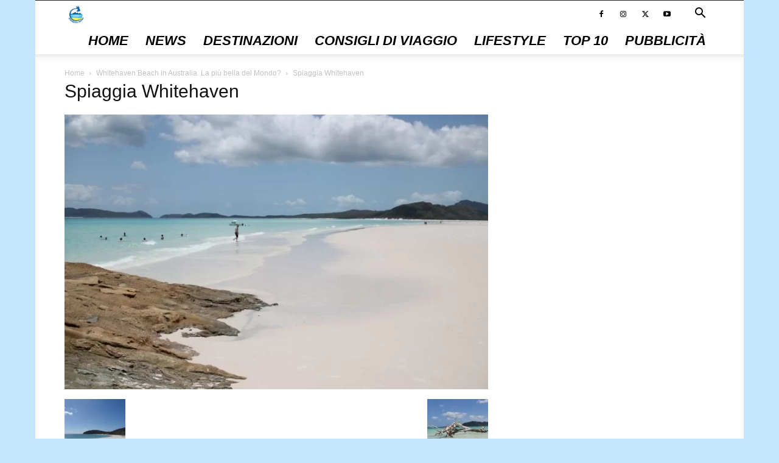

--- FILE ---
content_type: text/html; charset=UTF-8
request_url: https://www.spiaggedasogno.com/whitehaven-beach-in-australia-la-piu-bella-del-mondo/spiaggia-whitehaven/
body_size: 9691
content:
<!doctype html > <!--[if IE 8]><html class="ie8" lang="en"> <![endif]--> <!--[if IE 9]><html class="ie9" lang="en"> <![endif]--> <!--[if gt IE 8]><!--><html lang="it-IT"> <!--<![endif]--><head><link rel="preload" href="https://www.spiaggedasogno.com/wp-content/themes/Newspaper/images/icons/newspaper.woff?17" as="font" type="font/woff" crossorigin><link media="all" href="https://www.spiaggedasogno.com/wp-content/cache/autoptimize/css/autoptimize_c909b7fc849744823583e18942a12463.css" rel="stylesheet"><title>Spiaggia Whitehaven -</title><meta charset="UTF-8" /><meta name="viewport" content="width=device-width, initial-scale=1.0"><link rel="pingback" href="https://www.spiaggedasogno.com/xmlrpc.php" /><meta name='robots' content='index, follow, max-image-preview:large, max-snippet:-1, max-video-preview:-1' /><link rel="icon" type="image/png" href="https://www.spiaggedasogno.com/wp-content/uploads/2021/10/Facebook-Profile.jpg"><link rel="canonical" href="https://www.spiaggedasogno.com/whitehaven-beach-in-australia-la-piu-bella-del-mondo/spiaggia-whitehaven/" /><meta property="og:locale" content="it_IT" /><meta property="og:type" content="article" /><meta property="og:title" content="Spiaggia Whitehaven -" /><meta property="og:url" content="https://www.spiaggedasogno.com/whitehaven-beach-in-australia-la-piu-bella-del-mondo/spiaggia-whitehaven/" /><meta property="article:modified_time" content="2020-04-09T10:57:30+00:00" /><meta property="og:image" content="https://www.spiaggedasogno.com/whitehaven-beach-in-australia-la-piu-bella-del-mondo/spiaggia-whitehaven" /><meta property="og:image:width" content="759" /><meta property="og:image:height" content="492" /><meta property="og:image:type" content="image/jpeg" /><meta name="twitter:card" content="summary_large_image" /> <script type="application/ld+json" class="yoast-schema-graph">{"@context":"https://schema.org","@graph":[{"@type":"WebPage","@id":"https://www.spiaggedasogno.com/whitehaven-beach-in-australia-la-piu-bella-del-mondo/spiaggia-whitehaven/","url":"https://www.spiaggedasogno.com/whitehaven-beach-in-australia-la-piu-bella-del-mondo/spiaggia-whitehaven/","name":"Spiaggia Whitehaven -","isPartOf":{"@id":"https://www.spiaggedasogno.com/#website"},"primaryImageOfPage":{"@id":"https://www.spiaggedasogno.com/whitehaven-beach-in-australia-la-piu-bella-del-mondo/spiaggia-whitehaven/#primaryimage"},"image":{"@id":"https://www.spiaggedasogno.com/whitehaven-beach-in-australia-la-piu-bella-del-mondo/spiaggia-whitehaven/#primaryimage"},"thumbnailUrl":"https://www.spiaggedasogno.com/wp-content/uploads/2020/04/Spiaggia-Whitehaven.jpg","datePublished":"2020-04-09T10:56:34+00:00","dateModified":"2020-04-09T10:57:30+00:00","breadcrumb":{"@id":"https://www.spiaggedasogno.com/whitehaven-beach-in-australia-la-piu-bella-del-mondo/spiaggia-whitehaven/#breadcrumb"},"inLanguage":"it-IT","potentialAction":[{"@type":"ReadAction","target":["https://www.spiaggedasogno.com/whitehaven-beach-in-australia-la-piu-bella-del-mondo/spiaggia-whitehaven/"]}]},{"@type":"ImageObject","inLanguage":"it-IT","@id":"https://www.spiaggedasogno.com/whitehaven-beach-in-australia-la-piu-bella-del-mondo/spiaggia-whitehaven/#primaryimage","url":"https://www.spiaggedasogno.com/wp-content/uploads/2020/04/Spiaggia-Whitehaven.jpg","contentUrl":"https://www.spiaggedasogno.com/wp-content/uploads/2020/04/Spiaggia-Whitehaven.jpg","width":759,"height":492,"caption":"Spiaggia Whitehaven"},{"@type":"BreadcrumbList","@id":"https://www.spiaggedasogno.com/whitehaven-beach-in-australia-la-piu-bella-del-mondo/spiaggia-whitehaven/#breadcrumb","itemListElement":[{"@type":"ListItem","position":1,"name":"Home","item":"https://www.spiaggedasogno.com/"},{"@type":"ListItem","position":2,"name":"Whitehaven Beach in Australia. La più bella del Mondo?","item":"https://www.spiaggedasogno.com/whitehaven-beach-in-australia-la-piu-bella-del-mondo/"},{"@type":"ListItem","position":3,"name":"Spiaggia Whitehaven"}]},{"@type":"WebSite","@id":"https://www.spiaggedasogno.com/#website","url":"https://www.spiaggedasogno.com/","name":"","description":"","potentialAction":[{"@type":"SearchAction","target":{"@type":"EntryPoint","urlTemplate":"https://www.spiaggedasogno.com/?s={search_term_string}"},"query-input":{"@type":"PropertyValueSpecification","valueRequired":true,"valueName":"search_term_string"}}],"inLanguage":"it-IT"}]}</script> <link href='https://fonts.gstatic.com' crossorigin='anonymous' rel='preconnect' /> <script type="text/javascript" src="https://www.spiaggedasogno.com/wp-includes/js/jquery/jquery.min.js?ver=3.7.1" id="jquery-core-js"></script> <link rel="https://api.w.org/" href="https://www.spiaggedasogno.com/wp-json/" /><link rel="alternate" title="JSON" type="application/json" href="https://www.spiaggedasogno.com/wp-json/wp/v2/media/1967" /><meta name="generator" content="WordPress 6.8.3" /><link rel='shortlink' href='https://www.spiaggedasogno.com/?p=1967' /><link rel="alternate" title="oEmbed (JSON)" type="application/json+oembed" href="https://www.spiaggedasogno.com/wp-json/oembed/1.0/embed?url=https%3A%2F%2Fwww.spiaggedasogno.com%2Fwhitehaven-beach-in-australia-la-piu-bella-del-mondo%2Fspiaggia-whitehaven%2F" /><link rel="alternate" title="oEmbed (XML)" type="text/xml+oembed" href="https://www.spiaggedasogno.com/wp-json/oembed/1.0/embed?url=https%3A%2F%2Fwww.spiaggedasogno.com%2Fwhitehaven-beach-in-australia-la-piu-bella-del-mondo%2Fspiaggia-whitehaven%2F&#038;format=xml" /> <script>window.tdb_global_vars = {"wpRestUrl":"https:\/\/www.spiaggedasogno.com\/wp-json\/","permalinkStructure":"\/%postname%\/"};
        window.tdb_p_autoload_vars = {"isAjax":false,"isAdminBarShowing":false,"autoloadStatus":"off","origPostEditUrl":null};</script>  <script type="text/javascript" id="td-generated-header-js">var tdBlocksArray = []; //here we store all the items for the current page

	    // td_block class - each ajax block uses a object of this class for requests
	    function tdBlock() {
		    this.id = '';
		    this.block_type = 1; //block type id (1-234 etc)
		    this.atts = '';
		    this.td_column_number = '';
		    this.td_current_page = 1; //
		    this.post_count = 0; //from wp
		    this.found_posts = 0; //from wp
		    this.max_num_pages = 0; //from wp
		    this.td_filter_value = ''; //current live filter value
		    this.is_ajax_running = false;
		    this.td_user_action = ''; // load more or infinite loader (used by the animation)
		    this.header_color = '';
		    this.ajax_pagination_infinite_stop = ''; //show load more at page x
	    }

        // td_js_generator - mini detector
        ( function () {
            var htmlTag = document.getElementsByTagName("html")[0];

	        if ( navigator.userAgent.indexOf("MSIE 10.0") > -1 ) {
                htmlTag.className += ' ie10';
            }

            if ( !!navigator.userAgent.match(/Trident.*rv\:11\./) ) {
                htmlTag.className += ' ie11';
            }

	        if ( navigator.userAgent.indexOf("Edge") > -1 ) {
                htmlTag.className += ' ieEdge';
            }

            if ( /(iPad|iPhone|iPod)/g.test(navigator.userAgent) ) {
                htmlTag.className += ' td-md-is-ios';
            }

            var user_agent = navigator.userAgent.toLowerCase();
            if ( user_agent.indexOf("android") > -1 ) {
                htmlTag.className += ' td-md-is-android';
            }

            if ( -1 !== navigator.userAgent.indexOf('Mac OS X')  ) {
                htmlTag.className += ' td-md-is-os-x';
            }

            if ( /chrom(e|ium)/.test(navigator.userAgent.toLowerCase()) ) {
               htmlTag.className += ' td-md-is-chrome';
            }

            if ( -1 !== navigator.userAgent.indexOf('Firefox') ) {
                htmlTag.className += ' td-md-is-firefox';
            }

            if ( -1 !== navigator.userAgent.indexOf('Safari') && -1 === navigator.userAgent.indexOf('Chrome') ) {
                htmlTag.className += ' td-md-is-safari';
            }

            if( -1 !== navigator.userAgent.indexOf('IEMobile') ){
                htmlTag.className += ' td-md-is-iemobile';
            }

        })();

        var tdLocalCache = {};

        ( function () {
            "use strict";

            tdLocalCache = {
                data: {},
                remove: function (resource_id) {
                    delete tdLocalCache.data[resource_id];
                },
                exist: function (resource_id) {
                    return tdLocalCache.data.hasOwnProperty(resource_id) && tdLocalCache.data[resource_id] !== null;
                },
                get: function (resource_id) {
                    return tdLocalCache.data[resource_id];
                },
                set: function (resource_id, cachedData) {
                    tdLocalCache.remove(resource_id);
                    tdLocalCache.data[resource_id] = cachedData;
                }
            };
        })();

    
    
var td_viewport_interval_list=[{"limitBottom":767,"sidebarWidth":228},{"limitBottom":1018,"sidebarWidth":300},{"limitBottom":1140,"sidebarWidth":324}];
var tdc_is_installed="yes";
var tdc_domain_active=false;
var td_ajax_url="https:\/\/www.spiaggedasogno.com\/wp-admin\/admin-ajax.php?td_theme_name=Newspaper&v=12.7";
var td_get_template_directory_uri="https:\/\/www.spiaggedasogno.com\/wp-content\/plugins\/td-composer\/legacy\/common";
var tds_snap_menu="smart_snap_always";
var tds_logo_on_sticky="show";
var tds_header_style="tdm_header_style_3";
var td_please_wait="Per favore attendi...";
var td_email_user_pass_incorrect="Utente o password errata!";
var td_email_user_incorrect="Email o Username errati!";
var td_email_incorrect="Email non corretta!";
var td_user_incorrect="Username incorrect!";
var td_email_user_empty="Email or username empty!";
var td_pass_empty="Pass empty!";
var td_pass_pattern_incorrect="Invalid Pass Pattern!";
var td_retype_pass_incorrect="Retyped Pass incorrect!";
var tds_more_articles_on_post_enable="";
var tds_more_articles_on_post_time_to_wait="";
var tds_more_articles_on_post_pages_distance_from_top=0;
var tds_captcha="";
var tds_theme_color_site_wide="#4db2ec";
var tds_smart_sidebar="enabled";
var tdThemeName="Newspaper";
var tdThemeNameWl="Newspaper";
var td_magnific_popup_translation_tPrev="Precedente (Freccia Sinistra)";
var td_magnific_popup_translation_tNext="Successivo (tasto freccia destra)";
var td_magnific_popup_translation_tCounter="%curr% di %total%";
var td_magnific_popup_translation_ajax_tError="Il contenuto di %url% non pu\u00f2 essere caricato.";
var td_magnific_popup_translation_image_tError="L'immagine #%curr% non pu\u00f2 essere caricata";
var tdBlockNonce="8dcef1508b";
var tdMobileMenu="enabled";
var tdMobileSearch="enabled";
var tdDateNamesI18n={"month_names":["Gennaio","Febbraio","Marzo","Aprile","Maggio","Giugno","Luglio","Agosto","Settembre","Ottobre","Novembre","Dicembre"],"month_names_short":["Gen","Feb","Mar","Apr","Mag","Giu","Lug","Ago","Set","Ott","Nov","Dic"],"day_names":["domenica","luned\u00ec","marted\u00ec","mercoled\u00ec","gioved\u00ec","venerd\u00ec","sabato"],"day_names_short":["Dom","Lun","Mar","Mer","Gio","Ven","Sab"]};
var tdb_modal_confirm="Save";
var tdb_modal_cancel="Cancel";
var tdb_modal_confirm_alt="Yes";
var tdb_modal_cancel_alt="No";
var td_deploy_mode="deploy";
var td_ad_background_click_link="";
var td_ad_background_click_target="";</script> <style>ul.sf-menu>.menu-item>a{font-size:22px;line-height:44px;font-style:oblique}body,p{font-size:14px}ul.sf-menu>.td-menu-item>a,.td-theme-wrap .td-header-menu-social{font-size:22px;line-height:44px;font-style:oblique}.td-footer-wrapper::before{background-image:url('https://www.spiaggedasogno.com/wp-content/uploads/2020/04/Cayo-Largo.jpg')}.td-footer-wrapper::before{background-size:cover}.td-footer-wrapper::before{background-position:center center}.td-footer-wrapper::before{opacity:0.3}.td-post-template-default .td-post-header .entry-title{font-weight:600}.td-post-template-1 .td-post-header .entry-title{font-weight:600}.td-post-template-2 .td-post-header .entry-title{font-weight:600}.td-post-template-3 .td-post-header .entry-title{font-weight:600}.td-post-template-4 .td-post-header .entry-title{font-weight:600}.td-post-template-5 .td-post-header .entry-title{font-weight:600}.td-post-template-6 .td-post-header .entry-title{font-weight:600}.td-post-template-7 .td-post-header .entry-title{font-weight:600}.td-post-template-8 .td-post-header .entry-title{font-weight:600}.td-post-template-9 .td-post-header .entry-title{font-weight:600}.td-post-template-10 .td-post-header .entry-title{font-weight:600}.td-post-template-11 .td-post-header .entry-title{font-weight:600}.td-post-template-12 .td-post-header .entry-title{font-weight:600}.td-post-template-13 .td-post-header .entry-title{font-weight:600}.td-post-content p,.td-post-content{line-height:30px}.td-post-template-default .td-post-sub-title,.td-post-template-1 .td-post-sub-title,.td-post-template-4 .td-post-sub-title,.td-post-template-5 .td-post-sub-title,.td-post-template-9 .td-post-sub-title,.td-post-template-10 .td-post-sub-title,.td-post-template-11 .td-post-sub-title{font-size:20px;font-weight:600}.td-post-template-2 .td-post-sub-title,.td-post-template-3 .td-post-sub-title,.td-post-template-6 .td-post-sub-title,.td-post-template-7 .td-post-sub-title,.td-post-template-8 .td-post-sub-title{font-size:20px;font-weight:600}.category .td-category a{font-size:23px}.tdm-menu-active-style2 .tdm-header ul.sf-menu>.td-menu-item,.tdm-menu-active-style4 .tdm-header ul.sf-menu>.td-menu-item,.tdm-header .tdm-header-menu-btns,.tdm-header-style-1 .td-main-menu-logo a,.tdm-header-style-2 .td-main-menu-logo a,.tdm-header-style-3 .td-main-menu-logo a{line-height:44px}.tdm-header-style-1 .td-main-menu-logo,.tdm-header-style-2 .td-main-menu-logo,.tdm-header-style-3 .td-main-menu-logo{height:44px}@media (min-width:768px){.td-header-style-4 .td-main-menu-logo img,.td-header-style-5 .td-main-menu-logo img,.td-header-style-6 .td-main-menu-logo img,.td-header-style-7 .td-header-sp-logo img,.td-header-style-12 .td-main-menu-logo img{max-height:44px}.td-header-style-4 .td-main-menu-logo,.td-header-style-5 .td-main-menu-logo,.td-header-style-6 .td-main-menu-logo,.td-header-style-7 .td-header-sp-logo,.td-header-style-12 .td-main-menu-logo{height:44px}.td-header-style-4 .td-main-menu-logo a,.td-header-style-5 .td-main-menu-logo a,.td-header-style-6 .td-main-menu-logo a,.td-header-style-7 .td-header-sp-logo a,.td-header-style-7 .td-header-sp-logo img,.td-header-style-12 .td-main-menu-logo a,.td-header-style-12 .td-header-menu-wrap .sf-menu>li>a{line-height:44px}.td-header-style-7 .sf-menu,.td-header-style-7 .td-header-menu-social{margin-top:0}.td-header-style-7 #td-top-search{top:0;bottom:0}.td-header-wrap .header-search-wrap #td-header-search-button .td-icon-search{line-height:44px}.tdm-header-style-1 .td-main-menu-logo img,.tdm-header-style-2 .td-main-menu-logo img,.tdm-header-style-3 .td-main-menu-logo img{max-height:44px}}body{background-color:#c4e5fc}ul.sf-menu>.menu-item>a{font-size:22px;line-height:44px;font-style:oblique}body,p{font-size:14px}ul.sf-menu>.td-menu-item>a,.td-theme-wrap .td-header-menu-social{font-size:22px;line-height:44px;font-style:oblique}.td-footer-wrapper::before{background-image:url('https://www.spiaggedasogno.com/wp-content/uploads/2020/04/Cayo-Largo.jpg')}.td-footer-wrapper::before{background-size:cover}.td-footer-wrapper::before{background-position:center center}.td-footer-wrapper::before{opacity:0.3}.td-post-template-default .td-post-header .entry-title{font-weight:600}.td-post-template-1 .td-post-header .entry-title{font-weight:600}.td-post-template-2 .td-post-header .entry-title{font-weight:600}.td-post-template-3 .td-post-header .entry-title{font-weight:600}.td-post-template-4 .td-post-header .entry-title{font-weight:600}.td-post-template-5 .td-post-header .entry-title{font-weight:600}.td-post-template-6 .td-post-header .entry-title{font-weight:600}.td-post-template-7 .td-post-header .entry-title{font-weight:600}.td-post-template-8 .td-post-header .entry-title{font-weight:600}.td-post-template-9 .td-post-header .entry-title{font-weight:600}.td-post-template-10 .td-post-header .entry-title{font-weight:600}.td-post-template-11 .td-post-header .entry-title{font-weight:600}.td-post-template-12 .td-post-header .entry-title{font-weight:600}.td-post-template-13 .td-post-header .entry-title{font-weight:600}.td-post-content p,.td-post-content{line-height:30px}.td-post-template-default .td-post-sub-title,.td-post-template-1 .td-post-sub-title,.td-post-template-4 .td-post-sub-title,.td-post-template-5 .td-post-sub-title,.td-post-template-9 .td-post-sub-title,.td-post-template-10 .td-post-sub-title,.td-post-template-11 .td-post-sub-title{font-size:20px;font-weight:600}.td-post-template-2 .td-post-sub-title,.td-post-template-3 .td-post-sub-title,.td-post-template-6 .td-post-sub-title,.td-post-template-7 .td-post-sub-title,.td-post-template-8 .td-post-sub-title{font-size:20px;font-weight:600}.category .td-category a{font-size:23px}.tdm-menu-active-style2 .tdm-header ul.sf-menu>.td-menu-item,.tdm-menu-active-style4 .tdm-header ul.sf-menu>.td-menu-item,.tdm-header .tdm-header-menu-btns,.tdm-header-style-1 .td-main-menu-logo a,.tdm-header-style-2 .td-main-menu-logo a,.tdm-header-style-3 .td-main-menu-logo a{line-height:44px}.tdm-header-style-1 .td-main-menu-logo,.tdm-header-style-2 .td-main-menu-logo,.tdm-header-style-3 .td-main-menu-logo{height:44px}@media (min-width:768px){.td-header-style-4 .td-main-menu-logo img,.td-header-style-5 .td-main-menu-logo img,.td-header-style-6 .td-main-menu-logo img,.td-header-style-7 .td-header-sp-logo img,.td-header-style-12 .td-main-menu-logo img{max-height:44px}.td-header-style-4 .td-main-menu-logo,.td-header-style-5 .td-main-menu-logo,.td-header-style-6 .td-main-menu-logo,.td-header-style-7 .td-header-sp-logo,.td-header-style-12 .td-main-menu-logo{height:44px}.td-header-style-4 .td-main-menu-logo a,.td-header-style-5 .td-main-menu-logo a,.td-header-style-6 .td-main-menu-logo a,.td-header-style-7 .td-header-sp-logo a,.td-header-style-7 .td-header-sp-logo img,.td-header-style-12 .td-main-menu-logo a,.td-header-style-12 .td-header-menu-wrap .sf-menu>li>a{line-height:44px}.td-header-style-7 .sf-menu,.td-header-style-7 .td-header-menu-social{margin-top:0}.td-header-style-7 #td-top-search{top:0;bottom:0}.td-header-wrap .header-search-wrap #td-header-search-button .td-icon-search{line-height:44px}.tdm-header-style-1 .td-main-menu-logo img,.tdm-header-style-2 .td-main-menu-logo img,.tdm-header-style-3 .td-main-menu-logo img{max-height:44px}}</style> <script>(function(w,d,s,l,i){w[l]=w[l]||[];w[l].push({'gtm.start':
new Date().getTime(),event:'gtm.js'});var f=d.getElementsByTagName(s)[0],
j=d.createElement(s),dl=l!='dataLayer'?'&l='+l:'';j.async=true;j.src=
'https://www.googletagmanager.com/gtm.js?id='+i+dl;f.parentNode.insertBefore(j,f);
})(window,document,'script','dataLayer','GTM-58ZDXZR');</script> <meta name="google-site-verification" content="i-WQalbXgGhN39XpmcejRX30H4fe-CX-NOqE6prZxXk" /> <script data-ad-client="ca-pub-3715704859484317" async src="https://pagead2.googlesyndication.com/pagead/js/adsbygoogle.js"></script> <script type="application/ld+json">{
        "@context": "https://schema.org",
        "@type": "BreadcrumbList",
        "itemListElement": [
            {
                "@type": "ListItem",
                "position": 1,
                "item": {
                    "@type": "WebSite",
                    "@id": "https://www.spiaggedasogno.com/",
                    "name": "Home"
                }
            },
            {
                "@type": "ListItem",
                "position": 2,
                    "item": {
                    "@type": "WebPage",
                    "@id": "https://www.spiaggedasogno.com/whitehaven-beach-in-australia-la-piu-bella-del-mondo/",
                    "name": "Whitehaven Beach in Australia. La più bella del Mondo?"
                }
            }
            ,{
                "@type": "ListItem",
                "position": 3,
                    "item": {
                    "@type": "WebPage",
                    "@id": "",
                    "name": "Spiaggia Whitehaven"                                
                }
            }    
        ]
    }</script>  <noscript><style id="rocket-lazyload-nojs-css">.rll-youtube-player, [data-lazy-src]{display:none !important;}</style></noscript></head><body class="attachment wp-singular attachment-template-default single single-attachment postid-1967 attachmentid-1967 attachment-jpeg wp-theme-Newspaper td-standard-pack spiaggia-whitehaven global-block-template-1 td-boxed-layout" itemscope="itemscope" itemtype="https://schema.org/WebPage"><div class="td-scroll-up" data-style="style1"><i class="td-icon-menu-up"></i></div><div class="td-menu-background" style="visibility:hidden"></div><div id="td-mobile-nav" style="visibility:hidden"><div class="td-mobile-container"><div class="td-menu-socials-wrap"><div class="td-menu-socials"> <span class="td-social-icon-wrap"> <a target="_blank" href="https://www.facebook.com/spiaggesogno/" title="Facebook"> <i class="td-icon-font td-icon-facebook"></i> <span style="display: none">Facebook</span> </a> </span> <span class="td-social-icon-wrap"> <a target="_blank" href="https://www.instagram.com/spiagge.da.sogno/" title="Instagram"> <i class="td-icon-font td-icon-instagram"></i> <span style="display: none">Instagram</span> </a> </span> <span class="td-social-icon-wrap"> <a target="_blank" href="https://twitter.com/SpiaggeDaSogno" title="Twitter"> <i class="td-icon-font td-icon-twitter"></i> <span style="display: none">Twitter</span> </a> </span> <span class="td-social-icon-wrap"> <a target="_blank" href="https://www.youtube.com/channel/UCAIClBD95UCQLCqdfWMInog" title="Youtube"> <i class="td-icon-font td-icon-youtube"></i> <span style="display: none">Youtube</span> </a> </span></div><div class="td-mobile-close"> <span><i class="td-icon-close-mobile"></i></span></div></div><div class="td-mobile-content"><div class="menu-menu-principale-container"><ul id="menu-menu-principale" class="td-mobile-main-menu"><li id="menu-item-588" class="menu-item menu-item-type-post_type menu-item-object-page menu-item-home menu-item-first menu-item-588"><a href="https://www.spiaggedasogno.com/">Home</a></li><li id="menu-item-2561" class="menu-item menu-item-type-taxonomy menu-item-object-category menu-item-2561"><a href="https://www.spiaggedasogno.com/category/news/">News</a></li><li id="menu-item-583" class="menu-item menu-item-type-taxonomy menu-item-object-category menu-item-583"><a href="https://www.spiaggedasogno.com/category/destinazioni/">Destinazioni</a></li><li id="menu-item-4224" class="menu-item menu-item-type-taxonomy menu-item-object-category menu-item-4224"><a href="https://www.spiaggedasogno.com/category/consiglidiviaggio/">Consigli di Viaggio</a></li><li id="menu-item-584" class="menu-item menu-item-type-taxonomy menu-item-object-category menu-item-584"><a href="https://www.spiaggedasogno.com/category/lifestyle/">Lifestyle</a></li><li id="menu-item-585" class="menu-item menu-item-type-taxonomy menu-item-object-category menu-item-585"><a href="https://www.spiaggedasogno.com/category/top-10/">Top 10</a></li><li id="menu-item-4293" class="menu-item menu-item-type-post_type menu-item-object-page menu-item-4293"><a href="https://www.spiaggedasogno.com/pubblicita/">pubblicità</a></li></ul></div></div></div></div><div class="td-search-background" style="visibility:hidden"></div><div class="td-search-wrap-mob" style="visibility:hidden"><div class="td-drop-down-search"><form method="get" class="td-search-form" action="https://www.spiaggedasogno.com/"><div class="td-search-close"> <span><i class="td-icon-close-mobile"></i></span></div><div role="search" class="td-search-input"> <span>Cerca</span> <input id="td-header-search-mob" type="text" value="" name="s" autocomplete="off" /></div></form><div id="td-aj-search-mob" class="td-ajax-search-flex"></div></div></div><div id="td-outer-wrap" class="td-theme-wrap"><div class="tdc-header-wrap "><div class="td-header-wrap tdm-header tdm-header-style-3 "><div class="td-header-top-menu-full td-container-wrap "><div class="td-container td-header-row td-header-top-menu"><div class="top-bar-style-1"><div class="td-header-sp-top-menu"></div><div class="td-header-sp-top-widget"></div></div><div id="login-form" class="white-popup-block mfp-hide mfp-with-anim td-login-modal-wrap"><div class="td-login-wrap"> <a href="#" aria-label="Back" class="td-back-button"><i class="td-icon-modal-back"></i></a><div id="td-login-div" class="td-login-form-div td-display-block"><div class="td-login-panel-title">Registrati</div><div class="td-login-panel-descr">Benvenuto! Accedi al tuo account</div><div class="td_display_err"></div><form id="loginForm" action="#" method="post"><div class="td-login-inputs"><input class="td-login-input" autocomplete="username" type="text" name="login_email" id="login_email" value="" required><label for="login_email">il tuo username</label></div><div class="td-login-inputs"><input class="td-login-input" autocomplete="current-password" type="password" name="login_pass" id="login_pass" value="" required><label for="login_pass">la tua password</label></div> <input type="button"  name="login_button" id="login_button" class="wpb_button btn td-login-button" value="Login"></form><div class="td-login-info-text"><a href="#" id="forgot-pass-link">Forgot your password? Get help</a></div></div><div id="td-forgot-pass-div" class="td-login-form-div td-display-none"><div class="td-login-panel-title">Recupero della password</div><div class="td-login-panel-descr">Recupera la tua password</div><div class="td_display_err"></div><form id="forgotpassForm" action="#" method="post"><div class="td-login-inputs"><input class="td-login-input" type="text" name="forgot_email" id="forgot_email" value="" required><label for="forgot_email">La tua email</label></div> <input type="button" name="forgot_button" id="forgot_button" class="wpb_button btn td-login-button" value="Send My Password"></form><div class="td-login-info-text">La password verrà inviata via email.</div></div></div></div></div></div><div class="td-header-menu-wrap-full td-container-wrap "><div class="td-header-menu-wrap td-header-gradient td-header-menu-no-search"><div class="td-container td-header-row td-header-main-menu"><div class="tdm-menu-btns-socials"><div class="header-search-wrap"><div class="td-search-btns-wrap"> <a id="td-header-search-button" href="#" aria-label="Search" role="button" class="dropdown-toggle " data-toggle="dropdown"><i class="td-icon-search"></i></a> <a id="td-header-search-button-mob" href="#" role="button" aria-label="Search" class="dropdown-toggle " data-toggle="dropdown"><i class="td-icon-search"></i></a></div><div class="td-drop-down-search"><form method="get" class="td-search-form" action="https://www.spiaggedasogno.com/"><div role="search" class="td-head-form-search-wrap"> <input id="td-header-search" type="text" value="" name="s" autocomplete="off" /><input class="wpb_button wpb_btn-inverse btn" type="submit" id="td-header-search-top" value="Cerca" /></div></form><div id="td-aj-search"></div></div></div><div class="td-header-menu-social"> <span class="td-social-icon-wrap"> <a target="_blank" href="https://www.facebook.com/spiaggesogno/" title="Facebook"> <i class="td-icon-font td-icon-facebook"></i> <span style="display: none">Facebook</span> </a> </span> <span class="td-social-icon-wrap"> <a target="_blank" href="https://www.instagram.com/spiagge.da.sogno/" title="Instagram"> <i class="td-icon-font td-icon-instagram"></i> <span style="display: none">Instagram</span> </a> </span> <span class="td-social-icon-wrap"> <a target="_blank" href="https://twitter.com/SpiaggeDaSogno" title="Twitter"> <i class="td-icon-font td-icon-twitter"></i> <span style="display: none">Twitter</span> </a> </span> <span class="td-social-icon-wrap"> <a target="_blank" href="https://www.youtube.com/channel/UCAIClBD95UCQLCqdfWMInog" title="Youtube"> <i class="td-icon-font td-icon-youtube"></i> <span style="display: none">Youtube</span> </a> </span></div></div><div id="td-header-menu" role="navigation"><div id="td-top-mobile-toggle"><a href="#" aria-label="mobile-toggle"><i class="td-icon-font td-icon-mobile"></i></a></div><div class="td-main-menu-logo td-logo-in-menu"> <a class="td-mobile-logo td-sticky-mobile" aria-label="Logo" href="https://www.spiaggedasogno.com/"> <img class="td-retina-data" data-retina="https://www.spiaggedasogno.com/wp-content/uploads/2021/10/Facebook-Profile.jpg" src="data:image/svg+xml,%3Csvg%20xmlns='http://www.w3.org/2000/svg'%20viewBox='0%200%20170%20170'%3E%3C/svg%3E" alt=""  width="170" height="170" data-lazy-src="https://www.spiaggedasogno.com/wp-content/uploads/2021/10/Facebook-Profile.jpg"/><noscript><img class="td-retina-data" data-retina="https://www.spiaggedasogno.com/wp-content/uploads/2021/10/Facebook-Profile.jpg" src="https://www.spiaggedasogno.com/wp-content/uploads/2021/10/Facebook-Profile.jpg" alt=""  width="170" height="170"/></noscript> </a> <a class="td-header-logo td-sticky-mobile" aria-label="Logo" href="https://www.spiaggedasogno.com/"> <img class="td-retina-data" data-retina="https://www.spiaggedasogno.com/wp-content/uploads/2021/10/Facebook-Profile.jpg" src="data:image/svg+xml,%3Csvg%20xmlns='http://www.w3.org/2000/svg'%20viewBox='0%200%20170%20170'%3E%3C/svg%3E" alt=""  width="170" height="170" data-lazy-src="https://www.spiaggedasogno.com/wp-content/uploads/2021/10/Facebook-Profile.jpg"/><noscript><img class="td-retina-data" data-retina="https://www.spiaggedasogno.com/wp-content/uploads/2021/10/Facebook-Profile.jpg" src="https://www.spiaggedasogno.com/wp-content/uploads/2021/10/Facebook-Profile.jpg" alt=""  width="170" height="170"/></noscript> <span class="td-visual-hidden"></span> </a></div><div class="menu-menu-principale-container"><ul id="menu-menu-principale-1" class="sf-menu"><li class="menu-item menu-item-type-post_type menu-item-object-page menu-item-home menu-item-first td-menu-item td-normal-menu menu-item-588"><a href="https://www.spiaggedasogno.com/">Home</a></li><li class="menu-item menu-item-type-taxonomy menu-item-object-category td-menu-item td-normal-menu menu-item-2561"><a href="https://www.spiaggedasogno.com/category/news/">News</a></li><li class="menu-item menu-item-type-taxonomy menu-item-object-category td-menu-item td-normal-menu menu-item-583"><a href="https://www.spiaggedasogno.com/category/destinazioni/">Destinazioni</a></li><li class="menu-item menu-item-type-taxonomy menu-item-object-category td-menu-item td-normal-menu menu-item-4224"><a href="https://www.spiaggedasogno.com/category/consiglidiviaggio/">Consigli di Viaggio</a></li><li class="menu-item menu-item-type-taxonomy menu-item-object-category td-menu-item td-normal-menu menu-item-584"><a href="https://www.spiaggedasogno.com/category/lifestyle/">Lifestyle</a></li><li class="menu-item menu-item-type-taxonomy menu-item-object-category td-menu-item td-normal-menu menu-item-585"><a href="https://www.spiaggedasogno.com/category/top-10/">Top 10</a></li><li class="menu-item menu-item-type-post_type menu-item-object-page td-menu-item td-normal-menu menu-item-4293"><a href="https://www.spiaggedasogno.com/pubblicita/">pubblicità</a></li></ul></div></div></div></div></div></div></div><div class="td-main-content-wrap td-container-wrap"><div class="td-container "><div class="td-crumb-container"><div class="entry-crumbs"><span><a title="" class="entry-crumb" href="https://www.spiaggedasogno.com/">Home</a></span> <i class="td-icon-right td-bread-sep"></i> <span><a title="Whitehaven Beach in Australia. La più bella del Mondo?" class="entry-crumb" href="https://www.spiaggedasogno.com/whitehaven-beach-in-australia-la-piu-bella-del-mondo/">Whitehaven Beach in Australia. La più bella del Mondo?</a></span> <i class="td-icon-right td-bread-sep td-bred-no-url-last"></i> <span class="td-bred-no-url-last">Spiaggia Whitehaven</span></div></div><div class="td-pb-row"><div class="td-pb-span8 td-main-content"><div class="td-ss-main-content"><h1 class="entry-title td-page-title"> <span>Spiaggia Whitehaven</span></h1> <a href="https://www.spiaggedasogno.com/wp-content/uploads/2020/04/Spiaggia-Whitehaven.jpg" title="Spiaggia Whitehaven" rel="attachment"><img class="td-attachment-page-image" src="data:image/svg+xml,%3Csvg%20xmlns='http://www.w3.org/2000/svg'%20viewBox='0%200%200%200'%3E%3C/svg%3E" alt="" data-lazy-src="https://www.spiaggedasogno.com/wp-content/uploads/2020/04/Spiaggia-Whitehaven.jpg" /><noscript><img class="td-attachment-page-image" src="https://www.spiaggedasogno.com/wp-content/uploads/2020/04/Spiaggia-Whitehaven.jpg" alt="" /></noscript></a><div class="td-attachment-page-content"></div><div class="td-attachment-prev"><a href='https://www.spiaggedasogno.com/whitehaven-beach-in-australia-la-piu-bella-del-mondo/spiaggia-australiana/'><img width="150" height="150" src="data:image/svg+xml,%3Csvg%20xmlns='http://www.w3.org/2000/svg'%20viewBox='0%200%20150%20150'%3E%3C/svg%3E" class="attachment-thumbnail size-thumbnail" alt="Spiaggia australiana" decoding="async" data-lazy-src="https://www.spiaggedasogno.com/wp-content/uploads/2020/04/Spiaggia-australiana-150x150.jpg" /><noscript><img width="150" height="150" src="https://www.spiaggedasogno.com/wp-content/uploads/2020/04/Spiaggia-australiana-150x150.jpg" class="attachment-thumbnail size-thumbnail" alt="Spiaggia australiana" decoding="async" /></noscript></a></div><div class="td-attachment-next"><a href='https://www.spiaggedasogno.com/whitehaven-beach-in-australia-la-piu-bella-del-mondo/whitehaven-beach/'><img width="150" height="150" src="data:image/svg+xml,%3Csvg%20xmlns='http://www.w3.org/2000/svg'%20viewBox='0%200%20150%20150'%3E%3C/svg%3E" class="attachment-thumbnail size-thumbnail" alt="Whitehaven Beach" decoding="async" data-lazy-src="https://www.spiaggedasogno.com/wp-content/uploads/2020/04/Whitehaven-Beach-150x150.jpg" /><noscript><img width="150" height="150" src="https://www.spiaggedasogno.com/wp-content/uploads/2020/04/Whitehaven-Beach-150x150.jpg" class="attachment-thumbnail size-thumbnail" alt="Whitehaven Beach" decoding="async" /></noscript></a></div></div></div><div class="td-pb-span4 td-main-sidebar"><div class="td-ss-main-sidebar"></div></div></div></div></div><div class="tdc-footer-wrap "><div class="td-footer-wrapper td-footer-container td-container-wrap td-footer-template-4 "><div class="td-container"><div class="td-pb-row"><div class="td-pb-span12"></div></div><div class="td-pb-row"><div class="td-pb-span12"><div class="td-footer-info"><div class="footer-logo-wrap"><a href="https://www.spiaggedasogno.com/"><img class="td-retina-data" src="data:image/svg+xml,%3Csvg%20xmlns='http://www.w3.org/2000/svg'%20viewBox='0%200%20170%20170'%3E%3C/svg%3E" data-retina="https://www.spiaggedasogno.com/wp-content/uploads/2021/10/Facebook-Profile.jpg" alt="" title=""  width="170" height="170" data-lazy-src="https://www.spiaggedasogno.com/wp-content/uploads/2021/10/Facebook-Profile.jpg" /><noscript><img class="td-retina-data" src="https://www.spiaggedasogno.com/wp-content/uploads/2021/10/Facebook-Profile.jpg" data-retina="https://www.spiaggedasogno.com/wp-content/uploads/2021/10/Facebook-Profile.jpg" alt="" title=""  width="170" height="170" /></noscript></a></div><div class="footer-text-wrap"><div class="footer-email-wrap">Contattaci: <a href="mailto:info@spiaggedasogno.com">info@spiaggedasogno.com</a></div></div><div class="footer-social-wrap td-social-style-2"> <span class="td-social-icon-wrap"> <a target="_blank" href="https://www.facebook.com/spiaggesogno/" title="Facebook"> <i class="td-icon-font td-icon-facebook"></i> <span style="display: none">Facebook</span> </a> </span> <span class="td-social-icon-wrap"> <a target="_blank" href="https://www.instagram.com/spiagge.da.sogno/" title="Instagram"> <i class="td-icon-font td-icon-instagram"></i> <span style="display: none">Instagram</span> </a> </span> <span class="td-social-icon-wrap"> <a target="_blank" href="https://twitter.com/SpiaggeDaSogno" title="Twitter"> <i class="td-icon-font td-icon-twitter"></i> <span style="display: none">Twitter</span> </a> </span> <span class="td-social-icon-wrap"> <a target="_blank" href="https://www.youtube.com/channel/UCAIClBD95UCQLCqdfWMInog" title="Youtube"> <i class="td-icon-font td-icon-youtube"></i> <span style="display: none">Youtube</span> </a> </span></div></div><aside class="td_block_template_1 widget widget_block"><h2 class="wp-block-heading"><a href="https://www.spiaggedasogno.com/pubblicita">Pubblicità sul Sito e Social Media</a></h2></aside><aside class="td_block_template_1 widget widget_mc4wp_form_widget"><h4 class="block-title"><span>Iscriviti alla Newsletter (No Spam!)</span></h4><script>(function() {
	window.mc4wp = window.mc4wp || {
		listeners: [],
		forms: {
			on: function(evt, cb) {
				window.mc4wp.listeners.push(
					{
						event   : evt,
						callback: cb
					}
				);
			}
		}
	}
})();</script><form id="mc4wp-form-1" class="mc4wp-form mc4wp-form-678" method="post" data-id="678" data-name="Newsletter Spiagge da Sogno" ><div class="mc4wp-form-fields">Inserisci la tua mail per ricevere le Offerte migliori e le notizie più importanti.<p> <input type="email" name="EMAIL" required=""></p><p> <label> <input name="AGREE_TO_TERMS" type="checkbox" value="1" required=""> <a href="https://www.spiaggedasogno.com/cookie-e-privacy/" target="_blank">Ho letto e accetto i termini e le condizioni</a> </label></p><p> <input type="submit" value="Iscriviti"></p></div><label style="display: none !important;">Lascia questo campo vuoto se sei umano: <input type="text" name="_mc4wp_honeypot" value="" tabindex="-1" autocomplete="off" /></label><input type="hidden" name="_mc4wp_timestamp" value="1768493255" /><input type="hidden" name="_mc4wp_form_id" value="678" /><input type="hidden" name="_mc4wp_form_element_id" value="mc4wp-form-1" /><div class="mc4wp-response"></div></form></aside></div></div></div></div><div class="td-sub-footer-container td-container-wrap "><div class="td-container"><div class="td-pb-row"><div class="td-pb-span td-sub-footer-menu"><div class="menu-sub-footer-menu-container"><ul id="menu-sub-footer-menu" class="td-subfooter-menu"><li id="menu-item-513" class="menu-item menu-item-type-post_type menu-item-object-page menu-item-first td-menu-item td-normal-menu menu-item-513"><a href="https://www.spiaggedasogno.com/cookie-e-privacy/">cookie e privacy policy</a></li></ul></div></div><div class="td-pb-span td-sub-footer-copy"> &copy; P.I. 04238780409</div></div></div></div></div></div> <script type="speculationrules">{"prefetch":[{"source":"document","where":{"and":[{"href_matches":"\/*"},{"not":{"href_matches":["\/wp-*.php","\/wp-admin\/*","\/wp-content\/uploads\/*","\/wp-content\/*","\/wp-content\/plugins\/*","\/wp-content\/themes\/Newspaper\/*","\/*\\?(.+)"]}},{"not":{"selector_matches":"a[rel~=\"nofollow\"]"}},{"not":{"selector_matches":".no-prefetch, .no-prefetch a"}}]},"eagerness":"conservative"}]}</script> <script>(function() {function maybePrefixUrlField () {
  const value = this.value.trim()
  if (value !== '' && value.indexOf('http') !== 0) {
    this.value = 'http://' + value
  }
}

const urlFields = document.querySelectorAll('.mc4wp-form input[type="url"]')
for (let j = 0; j < urlFields.length; j++) {
  urlFields[j].addEventListener('blur', maybePrefixUrlField)
}
})();</script>  <noscript><style>.lazyload{display:none;}</style></noscript><script data-noptimize="1">window.lazySizesConfig=window.lazySizesConfig||{};window.lazySizesConfig.loadMode=1;</script><script async data-noptimize="1" src='https://www.spiaggedasogno.com/wp-content/plugins/autoptimize/classes/external/js/lazysizes.min.js?ao_version=3.1.14'></script><script type="text/javascript" id="toc-front-js-extra">var tocplus = {"smooth_scroll":"1","smooth_scroll_offset":"0"};</script> <script type="text/javascript" id="ta_main_js-js-extra">var thirsty_global_vars = {"home_url":"\/\/www.spiaggedasogno.com","ajax_url":"https:\/\/www.spiaggedasogno.com\/wp-admin\/admin-ajax.php","link_fixer_enabled":"yes","link_prefix":"viaggi","link_prefixes":{"0":"recommends","2":"link","3":"consigli","4":"viaggi"},"post_id":"1967","enable_record_stats":"yes","enable_js_redirect":"yes","disable_thirstylink_class":""};</script>  <script type="text/javascript" id="td-generated-footer-js"></script> <script>var td_res_context_registered_atts=[];</script> <script>window.lazyLoadOptions = [{
                elements_selector: "img[data-lazy-src],.rocket-lazyload,iframe[data-lazy-src]",
                data_src: "lazy-src",
                data_srcset: "lazy-srcset",
                data_sizes: "lazy-sizes",
                class_loading: "lazyloading",
                class_loaded: "lazyloaded",
                threshold: 300,
                callback_loaded: function(element) {
                    if ( element.tagName === "IFRAME" && element.dataset.rocketLazyload == "fitvidscompatible" ) {
                        if (element.classList.contains("lazyloaded") ) {
                            if (typeof window.jQuery != "undefined") {
                                if (jQuery.fn.fitVids) {
                                    jQuery(element).parent().fitVids();
                                }
                            }
                        }
                    }
                }},{
				elements_selector: ".rocket-lazyload",
				data_src: "lazy-src",
				data_srcset: "lazy-srcset",
				data_sizes: "lazy-sizes",
				class_loading: "lazyloading",
				class_loaded: "lazyloaded",
				threshold: 300,
			}];
        window.addEventListener('LazyLoad::Initialized', function (e) {
            var lazyLoadInstance = e.detail.instance;

            if (window.MutationObserver) {
                var observer = new MutationObserver(function(mutations) {
                    var image_count = 0;
                    var iframe_count = 0;
                    var rocketlazy_count = 0;

                    mutations.forEach(function(mutation) {
                        for (var i = 0; i < mutation.addedNodes.length; i++) {
                            if (typeof mutation.addedNodes[i].getElementsByTagName !== 'function') {
                                continue;
                            }

                            if (typeof mutation.addedNodes[i].getElementsByClassName !== 'function') {
                                continue;
                            }

                            images = mutation.addedNodes[i].getElementsByTagName('img');
                            is_image = mutation.addedNodes[i].tagName == "IMG";
                            iframes = mutation.addedNodes[i].getElementsByTagName('iframe');
                            is_iframe = mutation.addedNodes[i].tagName == "IFRAME";
                            rocket_lazy = mutation.addedNodes[i].getElementsByClassName('rocket-lazyload');

                            image_count += images.length;
			                iframe_count += iframes.length;
			                rocketlazy_count += rocket_lazy.length;

                            if(is_image){
                                image_count += 1;
                            }

                            if(is_iframe){
                                iframe_count += 1;
                            }
                        }
                    } );

                    if(image_count > 0 || iframe_count > 0 || rocketlazy_count > 0){
                        lazyLoadInstance.update();
                    }
                } );

                var b      = document.getElementsByTagName("body")[0];
                var config = { childList: true, subtree: true };

                observer.observe(b, config);
            }
        }, false);</script><script>function lazyLoadThumb(e,alt,l){var t='<img loading="lazy" src="https://i.ytimg.com/vi/ID/hqdefault.jpg" alt="" width="480" height="360">',a='<button class="play" aria-label="play Youtube video"></button>';if(l){t=t.replace('data-lazy-','');t=t.replace('loading="lazy"','');t=t.replace(/<noscript>.*?<\/noscript>/g,'');}t=t.replace('alt=""','alt="'+alt+'"');return t.replace("ID",e)+a}function lazyLoadYoutubeIframe(){var e=document.createElement("iframe"),t="ID?autoplay=1";t+=0===this.parentNode.dataset.query.length?"":"&"+this.parentNode.dataset.query;e.setAttribute("src",t.replace("ID",this.parentNode.dataset.src)),e.setAttribute("frameborder","0"),e.setAttribute("allowfullscreen","1"),e.setAttribute("allow","accelerometer; autoplay; encrypted-media; gyroscope; picture-in-picture"),this.parentNode.parentNode.replaceChild(e,this.parentNode)}document.addEventListener("DOMContentLoaded",function(){var exclusions=[];var e,t,p,u,l,a=document.getElementsByClassName("rll-youtube-player");for(t=0;t<a.length;t++)(e=document.createElement("div")),(u='https://i.ytimg.com/vi/ID/hqdefault.jpg'),(u=u.replace('ID',a[t].dataset.id)),(l=exclusions.some(exclusion=>u.includes(exclusion))),e.setAttribute("data-id",a[t].dataset.id),e.setAttribute("data-query",a[t].dataset.query),e.setAttribute("data-src",a[t].dataset.src),(e.innerHTML=lazyLoadThumb(a[t].dataset.id,a[t].dataset.alt,l)),a[t].appendChild(e),(p=e.querySelector(".play")),(p.onclick=lazyLoadYoutubeIframe)});</script> <script defer src="https://www.spiaggedasogno.com/wp-content/cache/autoptimize/js/autoptimize_121078b854b76eda72c0c8f4401b240d.js"></script></body></html>

--- FILE ---
content_type: text/html; charset=utf-8
request_url: https://www.google.com/recaptcha/api2/aframe
body_size: 269
content:
<!DOCTYPE HTML><html><head><meta http-equiv="content-type" content="text/html; charset=UTF-8"></head><body><script nonce="YvHAUKDukQJaO_gM_n1eXw">/** Anti-fraud and anti-abuse applications only. See google.com/recaptcha */ try{var clients={'sodar':'https://pagead2.googlesyndication.com/pagead/sodar?'};window.addEventListener("message",function(a){try{if(a.source===window.parent){var b=JSON.parse(a.data);var c=clients[b['id']];if(c){var d=document.createElement('img');d.src=c+b['params']+'&rc='+(localStorage.getItem("rc::a")?sessionStorage.getItem("rc::b"):"");window.document.body.appendChild(d);sessionStorage.setItem("rc::e",parseInt(sessionStorage.getItem("rc::e")||0)+1);localStorage.setItem("rc::h",'1768493258433');}}}catch(b){}});window.parent.postMessage("_grecaptcha_ready", "*");}catch(b){}</script></body></html>